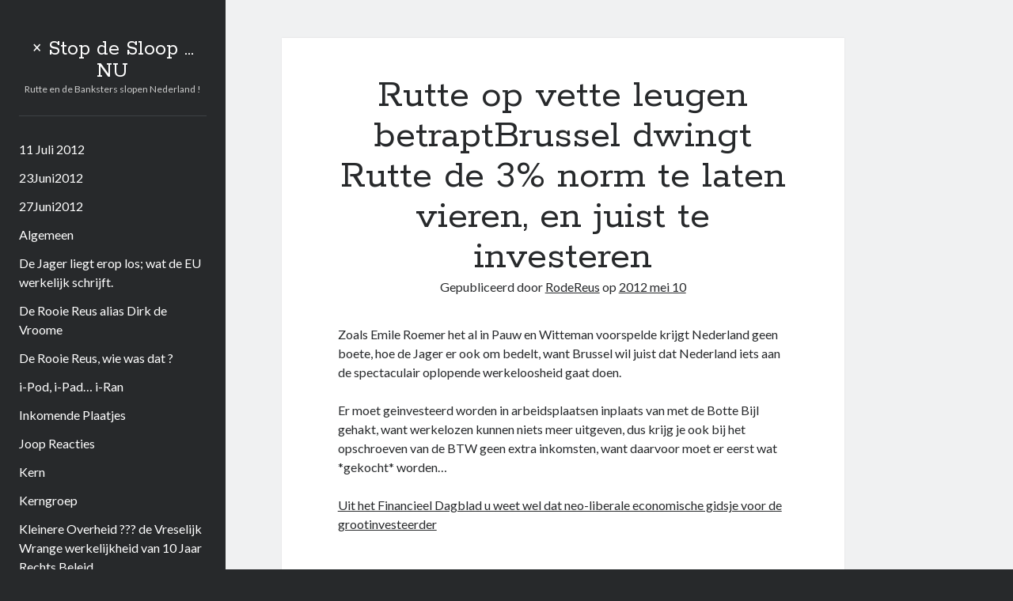

--- FILE ---
content_type: text/html; charset=UTF-8
request_url: https://stopdesloop.nl/kunduz-corruptie-op-vette-leugen-betrapt/
body_size: 11562
content:
<!DOCTYPE html>

<html lang="nl-NL">

<head>
	<title>Rutte op vette leugen betraptBrussel dwingt Rutte de 3% norm te laten vieren, en juist te investeren &#8211; ×   Stop de Sloop &#8230; NU</title>
<meta name='robots' content='max-image-preview:large' />
<meta charset="UTF-8" />
<meta name="viewport" content="width=device-width, initial-scale=1" />
<meta name="template" content="Author 1.56" />
<link rel='dns-prefetch' href='//fonts.googleapis.com' />
<link rel="alternate" type="application/rss+xml" title="×   Stop de Sloop ... NU &raquo; feed" href="https://stopdesloop.nl/feed/" />
<link rel="alternate" type="application/rss+xml" title="×   Stop de Sloop ... NU &raquo; reacties feed" href="https://stopdesloop.nl/comments/feed/" />
<link rel="alternate" title="oEmbed (JSON)" type="application/json+oembed" href="https://stopdesloop.nl/wp-json/oembed/1.0/embed?url=https%3A%2F%2Fstopdesloop.nl%2Fkunduz-corruptie-op-vette-leugen-betrapt%2F" />
<link rel="alternate" title="oEmbed (XML)" type="text/xml+oembed" href="https://stopdesloop.nl/wp-json/oembed/1.0/embed?url=https%3A%2F%2Fstopdesloop.nl%2Fkunduz-corruptie-op-vette-leugen-betrapt%2F&#038;format=xml" />
<style id='wp-img-auto-sizes-contain-inline-css' type='text/css'>
img:is([sizes=auto i],[sizes^="auto," i]){contain-intrinsic-size:3000px 1500px}
/*# sourceURL=wp-img-auto-sizes-contain-inline-css */
</style>
<style id='wp-emoji-styles-inline-css' type='text/css'>

	img.wp-smiley, img.emoji {
		display: inline !important;
		border: none !important;
		box-shadow: none !important;
		height: 1em !important;
		width: 1em !important;
		margin: 0 0.07em !important;
		vertical-align: -0.1em !important;
		background: none !important;
		padding: 0 !important;
	}
/*# sourceURL=wp-emoji-styles-inline-css */
</style>
<style id='wp-block-library-inline-css' type='text/css'>
:root{--wp-block-synced-color:#7a00df;--wp-block-synced-color--rgb:122,0,223;--wp-bound-block-color:var(--wp-block-synced-color);--wp-editor-canvas-background:#ddd;--wp-admin-theme-color:#007cba;--wp-admin-theme-color--rgb:0,124,186;--wp-admin-theme-color-darker-10:#006ba1;--wp-admin-theme-color-darker-10--rgb:0,107,160.5;--wp-admin-theme-color-darker-20:#005a87;--wp-admin-theme-color-darker-20--rgb:0,90,135;--wp-admin-border-width-focus:2px}@media (min-resolution:192dpi){:root{--wp-admin-border-width-focus:1.5px}}.wp-element-button{cursor:pointer}:root .has-very-light-gray-background-color{background-color:#eee}:root .has-very-dark-gray-background-color{background-color:#313131}:root .has-very-light-gray-color{color:#eee}:root .has-very-dark-gray-color{color:#313131}:root .has-vivid-green-cyan-to-vivid-cyan-blue-gradient-background{background:linear-gradient(135deg,#00d084,#0693e3)}:root .has-purple-crush-gradient-background{background:linear-gradient(135deg,#34e2e4,#4721fb 50%,#ab1dfe)}:root .has-hazy-dawn-gradient-background{background:linear-gradient(135deg,#faaca8,#dad0ec)}:root .has-subdued-olive-gradient-background{background:linear-gradient(135deg,#fafae1,#67a671)}:root .has-atomic-cream-gradient-background{background:linear-gradient(135deg,#fdd79a,#004a59)}:root .has-nightshade-gradient-background{background:linear-gradient(135deg,#330968,#31cdcf)}:root .has-midnight-gradient-background{background:linear-gradient(135deg,#020381,#2874fc)}:root{--wp--preset--font-size--normal:16px;--wp--preset--font-size--huge:42px}.has-regular-font-size{font-size:1em}.has-larger-font-size{font-size:2.625em}.has-normal-font-size{font-size:var(--wp--preset--font-size--normal)}.has-huge-font-size{font-size:var(--wp--preset--font-size--huge)}.has-text-align-center{text-align:center}.has-text-align-left{text-align:left}.has-text-align-right{text-align:right}.has-fit-text{white-space:nowrap!important}#end-resizable-editor-section{display:none}.aligncenter{clear:both}.items-justified-left{justify-content:flex-start}.items-justified-center{justify-content:center}.items-justified-right{justify-content:flex-end}.items-justified-space-between{justify-content:space-between}.screen-reader-text{border:0;clip-path:inset(50%);height:1px;margin:-1px;overflow:hidden;padding:0;position:absolute;width:1px;word-wrap:normal!important}.screen-reader-text:focus{background-color:#ddd;clip-path:none;color:#444;display:block;font-size:1em;height:auto;left:5px;line-height:normal;padding:15px 23px 14px;text-decoration:none;top:5px;width:auto;z-index:100000}html :where(.has-border-color){border-style:solid}html :where([style*=border-top-color]){border-top-style:solid}html :where([style*=border-right-color]){border-right-style:solid}html :where([style*=border-bottom-color]){border-bottom-style:solid}html :where([style*=border-left-color]){border-left-style:solid}html :where([style*=border-width]){border-style:solid}html :where([style*=border-top-width]){border-top-style:solid}html :where([style*=border-right-width]){border-right-style:solid}html :where([style*=border-bottom-width]){border-bottom-style:solid}html :where([style*=border-left-width]){border-left-style:solid}html :where(img[class*=wp-image-]){height:auto;max-width:100%}:where(figure){margin:0 0 1em}html :where(.is-position-sticky){--wp-admin--admin-bar--position-offset:var(--wp-admin--admin-bar--height,0px)}@media screen and (max-width:600px){html :where(.is-position-sticky){--wp-admin--admin-bar--position-offset:0px}}

/*# sourceURL=wp-block-library-inline-css */
</style><style id='wp-block-archives-inline-css' type='text/css'>
.wp-block-archives{box-sizing:border-box}.wp-block-archives-dropdown label{display:block}
/*# sourceURL=https://stopdesloop.nl/wp-includes/blocks/archives/style.min.css */
</style>
<style id='wp-block-categories-inline-css' type='text/css'>
.wp-block-categories{box-sizing:border-box}.wp-block-categories.alignleft{margin-right:2em}.wp-block-categories.alignright{margin-left:2em}.wp-block-categories.wp-block-categories-dropdown.aligncenter{text-align:center}.wp-block-categories .wp-block-categories__label{display:block;width:100%}
/*# sourceURL=https://stopdesloop.nl/wp-includes/blocks/categories/style.min.css */
</style>
<style id='wp-block-latest-comments-inline-css' type='text/css'>
ol.wp-block-latest-comments{box-sizing:border-box;margin-left:0}:where(.wp-block-latest-comments:not([style*=line-height] .wp-block-latest-comments__comment)){line-height:1.1}:where(.wp-block-latest-comments:not([style*=line-height] .wp-block-latest-comments__comment-excerpt p)){line-height:1.8}.has-dates :where(.wp-block-latest-comments:not([style*=line-height])),.has-excerpts :where(.wp-block-latest-comments:not([style*=line-height])){line-height:1.5}.wp-block-latest-comments .wp-block-latest-comments{padding-left:0}.wp-block-latest-comments__comment{list-style:none;margin-bottom:1em}.has-avatars .wp-block-latest-comments__comment{list-style:none;min-height:2.25em}.has-avatars .wp-block-latest-comments__comment .wp-block-latest-comments__comment-excerpt,.has-avatars .wp-block-latest-comments__comment .wp-block-latest-comments__comment-meta{margin-left:3.25em}.wp-block-latest-comments__comment-excerpt p{font-size:.875em;margin:.36em 0 1.4em}.wp-block-latest-comments__comment-date{display:block;font-size:.75em}.wp-block-latest-comments .avatar,.wp-block-latest-comments__comment-avatar{border-radius:1.5em;display:block;float:left;height:2.5em;margin-right:.75em;width:2.5em}.wp-block-latest-comments[class*=-font-size] a,.wp-block-latest-comments[style*=font-size] a{font-size:inherit}
/*# sourceURL=https://stopdesloop.nl/wp-includes/blocks/latest-comments/style.min.css */
</style>
<style id='wp-block-latest-posts-inline-css' type='text/css'>
.wp-block-latest-posts{box-sizing:border-box}.wp-block-latest-posts.alignleft{margin-right:2em}.wp-block-latest-posts.alignright{margin-left:2em}.wp-block-latest-posts.wp-block-latest-posts__list{list-style:none}.wp-block-latest-posts.wp-block-latest-posts__list li{clear:both;overflow-wrap:break-word}.wp-block-latest-posts.is-grid{display:flex;flex-wrap:wrap}.wp-block-latest-posts.is-grid li{margin:0 1.25em 1.25em 0;width:100%}@media (min-width:600px){.wp-block-latest-posts.columns-2 li{width:calc(50% - .625em)}.wp-block-latest-posts.columns-2 li:nth-child(2n){margin-right:0}.wp-block-latest-posts.columns-3 li{width:calc(33.33333% - .83333em)}.wp-block-latest-posts.columns-3 li:nth-child(3n){margin-right:0}.wp-block-latest-posts.columns-4 li{width:calc(25% - .9375em)}.wp-block-latest-posts.columns-4 li:nth-child(4n){margin-right:0}.wp-block-latest-posts.columns-5 li{width:calc(20% - 1em)}.wp-block-latest-posts.columns-5 li:nth-child(5n){margin-right:0}.wp-block-latest-posts.columns-6 li{width:calc(16.66667% - 1.04167em)}.wp-block-latest-posts.columns-6 li:nth-child(6n){margin-right:0}}:root :where(.wp-block-latest-posts.is-grid){padding:0}:root :where(.wp-block-latest-posts.wp-block-latest-posts__list){padding-left:0}.wp-block-latest-posts__post-author,.wp-block-latest-posts__post-date{display:block;font-size:.8125em}.wp-block-latest-posts__post-excerpt,.wp-block-latest-posts__post-full-content{margin-bottom:1em;margin-top:.5em}.wp-block-latest-posts__featured-image a{display:inline-block}.wp-block-latest-posts__featured-image img{height:auto;max-width:100%;width:auto}.wp-block-latest-posts__featured-image.alignleft{float:left;margin-right:1em}.wp-block-latest-posts__featured-image.alignright{float:right;margin-left:1em}.wp-block-latest-posts__featured-image.aligncenter{margin-bottom:1em;text-align:center}
/*# sourceURL=https://stopdesloop.nl/wp-includes/blocks/latest-posts/style.min.css */
</style>
<style id='wp-block-search-inline-css' type='text/css'>
.wp-block-search__button{margin-left:10px;word-break:normal}.wp-block-search__button.has-icon{line-height:0}.wp-block-search__button svg{height:1.25em;min-height:24px;min-width:24px;width:1.25em;fill:currentColor;vertical-align:text-bottom}:where(.wp-block-search__button){border:1px solid #ccc;padding:6px 10px}.wp-block-search__inside-wrapper{display:flex;flex:auto;flex-wrap:nowrap;max-width:100%}.wp-block-search__label{width:100%}.wp-block-search.wp-block-search__button-only .wp-block-search__button{box-sizing:border-box;display:flex;flex-shrink:0;justify-content:center;margin-left:0;max-width:100%}.wp-block-search.wp-block-search__button-only .wp-block-search__inside-wrapper{min-width:0!important;transition-property:width}.wp-block-search.wp-block-search__button-only .wp-block-search__input{flex-basis:100%;transition-duration:.3s}.wp-block-search.wp-block-search__button-only.wp-block-search__searchfield-hidden,.wp-block-search.wp-block-search__button-only.wp-block-search__searchfield-hidden .wp-block-search__inside-wrapper{overflow:hidden}.wp-block-search.wp-block-search__button-only.wp-block-search__searchfield-hidden .wp-block-search__input{border-left-width:0!important;border-right-width:0!important;flex-basis:0;flex-grow:0;margin:0;min-width:0!important;padding-left:0!important;padding-right:0!important;width:0!important}:where(.wp-block-search__input){appearance:none;border:1px solid #949494;flex-grow:1;font-family:inherit;font-size:inherit;font-style:inherit;font-weight:inherit;letter-spacing:inherit;line-height:inherit;margin-left:0;margin-right:0;min-width:3rem;padding:8px;text-decoration:unset!important;text-transform:inherit}:where(.wp-block-search__button-inside .wp-block-search__inside-wrapper){background-color:#fff;border:1px solid #949494;box-sizing:border-box;padding:4px}:where(.wp-block-search__button-inside .wp-block-search__inside-wrapper) .wp-block-search__input{border:none;border-radius:0;padding:0 4px}:where(.wp-block-search__button-inside .wp-block-search__inside-wrapper) .wp-block-search__input:focus{outline:none}:where(.wp-block-search__button-inside .wp-block-search__inside-wrapper) :where(.wp-block-search__button){padding:4px 8px}.wp-block-search.aligncenter .wp-block-search__inside-wrapper{margin:auto}.wp-block[data-align=right] .wp-block-search.wp-block-search__button-only .wp-block-search__inside-wrapper{float:right}
/*# sourceURL=https://stopdesloop.nl/wp-includes/blocks/search/style.min.css */
</style>
<style id='global-styles-inline-css' type='text/css'>
:root{--wp--preset--aspect-ratio--square: 1;--wp--preset--aspect-ratio--4-3: 4/3;--wp--preset--aspect-ratio--3-4: 3/4;--wp--preset--aspect-ratio--3-2: 3/2;--wp--preset--aspect-ratio--2-3: 2/3;--wp--preset--aspect-ratio--16-9: 16/9;--wp--preset--aspect-ratio--9-16: 9/16;--wp--preset--color--black: #000000;--wp--preset--color--cyan-bluish-gray: #abb8c3;--wp--preset--color--white: #ffffff;--wp--preset--color--pale-pink: #f78da7;--wp--preset--color--vivid-red: #cf2e2e;--wp--preset--color--luminous-vivid-orange: #ff6900;--wp--preset--color--luminous-vivid-amber: #fcb900;--wp--preset--color--light-green-cyan: #7bdcb5;--wp--preset--color--vivid-green-cyan: #00d084;--wp--preset--color--pale-cyan-blue: #8ed1fc;--wp--preset--color--vivid-cyan-blue: #0693e3;--wp--preset--color--vivid-purple: #9b51e0;--wp--preset--gradient--vivid-cyan-blue-to-vivid-purple: linear-gradient(135deg,rgb(6,147,227) 0%,rgb(155,81,224) 100%);--wp--preset--gradient--light-green-cyan-to-vivid-green-cyan: linear-gradient(135deg,rgb(122,220,180) 0%,rgb(0,208,130) 100%);--wp--preset--gradient--luminous-vivid-amber-to-luminous-vivid-orange: linear-gradient(135deg,rgb(252,185,0) 0%,rgb(255,105,0) 100%);--wp--preset--gradient--luminous-vivid-orange-to-vivid-red: linear-gradient(135deg,rgb(255,105,0) 0%,rgb(207,46,46) 100%);--wp--preset--gradient--very-light-gray-to-cyan-bluish-gray: linear-gradient(135deg,rgb(238,238,238) 0%,rgb(169,184,195) 100%);--wp--preset--gradient--cool-to-warm-spectrum: linear-gradient(135deg,rgb(74,234,220) 0%,rgb(151,120,209) 20%,rgb(207,42,186) 40%,rgb(238,44,130) 60%,rgb(251,105,98) 80%,rgb(254,248,76) 100%);--wp--preset--gradient--blush-light-purple: linear-gradient(135deg,rgb(255,206,236) 0%,rgb(152,150,240) 100%);--wp--preset--gradient--blush-bordeaux: linear-gradient(135deg,rgb(254,205,165) 0%,rgb(254,45,45) 50%,rgb(107,0,62) 100%);--wp--preset--gradient--luminous-dusk: linear-gradient(135deg,rgb(255,203,112) 0%,rgb(199,81,192) 50%,rgb(65,88,208) 100%);--wp--preset--gradient--pale-ocean: linear-gradient(135deg,rgb(255,245,203) 0%,rgb(182,227,212) 50%,rgb(51,167,181) 100%);--wp--preset--gradient--electric-grass: linear-gradient(135deg,rgb(202,248,128) 0%,rgb(113,206,126) 100%);--wp--preset--gradient--midnight: linear-gradient(135deg,rgb(2,3,129) 0%,rgb(40,116,252) 100%);--wp--preset--font-size--small: 12px;--wp--preset--font-size--medium: 20px;--wp--preset--font-size--large: 21px;--wp--preset--font-size--x-large: 42px;--wp--preset--font-size--regular: 16px;--wp--preset--font-size--larger: 37px;--wp--preset--spacing--20: 0.44rem;--wp--preset--spacing--30: 0.67rem;--wp--preset--spacing--40: 1rem;--wp--preset--spacing--50: 1.5rem;--wp--preset--spacing--60: 2.25rem;--wp--preset--spacing--70: 3.38rem;--wp--preset--spacing--80: 5.06rem;--wp--preset--shadow--natural: 6px 6px 9px rgba(0, 0, 0, 0.2);--wp--preset--shadow--deep: 12px 12px 50px rgba(0, 0, 0, 0.4);--wp--preset--shadow--sharp: 6px 6px 0px rgba(0, 0, 0, 0.2);--wp--preset--shadow--outlined: 6px 6px 0px -3px rgb(255, 255, 255), 6px 6px rgb(0, 0, 0);--wp--preset--shadow--crisp: 6px 6px 0px rgb(0, 0, 0);}:where(.is-layout-flex){gap: 0.5em;}:where(.is-layout-grid){gap: 0.5em;}body .is-layout-flex{display: flex;}.is-layout-flex{flex-wrap: wrap;align-items: center;}.is-layout-flex > :is(*, div){margin: 0;}body .is-layout-grid{display: grid;}.is-layout-grid > :is(*, div){margin: 0;}:where(.wp-block-columns.is-layout-flex){gap: 2em;}:where(.wp-block-columns.is-layout-grid){gap: 2em;}:where(.wp-block-post-template.is-layout-flex){gap: 1.25em;}:where(.wp-block-post-template.is-layout-grid){gap: 1.25em;}.has-black-color{color: var(--wp--preset--color--black) !important;}.has-cyan-bluish-gray-color{color: var(--wp--preset--color--cyan-bluish-gray) !important;}.has-white-color{color: var(--wp--preset--color--white) !important;}.has-pale-pink-color{color: var(--wp--preset--color--pale-pink) !important;}.has-vivid-red-color{color: var(--wp--preset--color--vivid-red) !important;}.has-luminous-vivid-orange-color{color: var(--wp--preset--color--luminous-vivid-orange) !important;}.has-luminous-vivid-amber-color{color: var(--wp--preset--color--luminous-vivid-amber) !important;}.has-light-green-cyan-color{color: var(--wp--preset--color--light-green-cyan) !important;}.has-vivid-green-cyan-color{color: var(--wp--preset--color--vivid-green-cyan) !important;}.has-pale-cyan-blue-color{color: var(--wp--preset--color--pale-cyan-blue) !important;}.has-vivid-cyan-blue-color{color: var(--wp--preset--color--vivid-cyan-blue) !important;}.has-vivid-purple-color{color: var(--wp--preset--color--vivid-purple) !important;}.has-black-background-color{background-color: var(--wp--preset--color--black) !important;}.has-cyan-bluish-gray-background-color{background-color: var(--wp--preset--color--cyan-bluish-gray) !important;}.has-white-background-color{background-color: var(--wp--preset--color--white) !important;}.has-pale-pink-background-color{background-color: var(--wp--preset--color--pale-pink) !important;}.has-vivid-red-background-color{background-color: var(--wp--preset--color--vivid-red) !important;}.has-luminous-vivid-orange-background-color{background-color: var(--wp--preset--color--luminous-vivid-orange) !important;}.has-luminous-vivid-amber-background-color{background-color: var(--wp--preset--color--luminous-vivid-amber) !important;}.has-light-green-cyan-background-color{background-color: var(--wp--preset--color--light-green-cyan) !important;}.has-vivid-green-cyan-background-color{background-color: var(--wp--preset--color--vivid-green-cyan) !important;}.has-pale-cyan-blue-background-color{background-color: var(--wp--preset--color--pale-cyan-blue) !important;}.has-vivid-cyan-blue-background-color{background-color: var(--wp--preset--color--vivid-cyan-blue) !important;}.has-vivid-purple-background-color{background-color: var(--wp--preset--color--vivid-purple) !important;}.has-black-border-color{border-color: var(--wp--preset--color--black) !important;}.has-cyan-bluish-gray-border-color{border-color: var(--wp--preset--color--cyan-bluish-gray) !important;}.has-white-border-color{border-color: var(--wp--preset--color--white) !important;}.has-pale-pink-border-color{border-color: var(--wp--preset--color--pale-pink) !important;}.has-vivid-red-border-color{border-color: var(--wp--preset--color--vivid-red) !important;}.has-luminous-vivid-orange-border-color{border-color: var(--wp--preset--color--luminous-vivid-orange) !important;}.has-luminous-vivid-amber-border-color{border-color: var(--wp--preset--color--luminous-vivid-amber) !important;}.has-light-green-cyan-border-color{border-color: var(--wp--preset--color--light-green-cyan) !important;}.has-vivid-green-cyan-border-color{border-color: var(--wp--preset--color--vivid-green-cyan) !important;}.has-pale-cyan-blue-border-color{border-color: var(--wp--preset--color--pale-cyan-blue) !important;}.has-vivid-cyan-blue-border-color{border-color: var(--wp--preset--color--vivid-cyan-blue) !important;}.has-vivid-purple-border-color{border-color: var(--wp--preset--color--vivid-purple) !important;}.has-vivid-cyan-blue-to-vivid-purple-gradient-background{background: var(--wp--preset--gradient--vivid-cyan-blue-to-vivid-purple) !important;}.has-light-green-cyan-to-vivid-green-cyan-gradient-background{background: var(--wp--preset--gradient--light-green-cyan-to-vivid-green-cyan) !important;}.has-luminous-vivid-amber-to-luminous-vivid-orange-gradient-background{background: var(--wp--preset--gradient--luminous-vivid-amber-to-luminous-vivid-orange) !important;}.has-luminous-vivid-orange-to-vivid-red-gradient-background{background: var(--wp--preset--gradient--luminous-vivid-orange-to-vivid-red) !important;}.has-very-light-gray-to-cyan-bluish-gray-gradient-background{background: var(--wp--preset--gradient--very-light-gray-to-cyan-bluish-gray) !important;}.has-cool-to-warm-spectrum-gradient-background{background: var(--wp--preset--gradient--cool-to-warm-spectrum) !important;}.has-blush-light-purple-gradient-background{background: var(--wp--preset--gradient--blush-light-purple) !important;}.has-blush-bordeaux-gradient-background{background: var(--wp--preset--gradient--blush-bordeaux) !important;}.has-luminous-dusk-gradient-background{background: var(--wp--preset--gradient--luminous-dusk) !important;}.has-pale-ocean-gradient-background{background: var(--wp--preset--gradient--pale-ocean) !important;}.has-electric-grass-gradient-background{background: var(--wp--preset--gradient--electric-grass) !important;}.has-midnight-gradient-background{background: var(--wp--preset--gradient--midnight) !important;}.has-small-font-size{font-size: var(--wp--preset--font-size--small) !important;}.has-medium-font-size{font-size: var(--wp--preset--font-size--medium) !important;}.has-large-font-size{font-size: var(--wp--preset--font-size--large) !important;}.has-x-large-font-size{font-size: var(--wp--preset--font-size--x-large) !important;}
/*# sourceURL=global-styles-inline-css */
</style>

<style id='classic-theme-styles-inline-css' type='text/css'>
/*! This file is auto-generated */
.wp-block-button__link{color:#fff;background-color:#32373c;border-radius:9999px;box-shadow:none;text-decoration:none;padding:calc(.667em + 2px) calc(1.333em + 2px);font-size:1.125em}.wp-block-file__button{background:#32373c;color:#fff;text-decoration:none}
/*# sourceURL=/wp-includes/css/classic-themes.min.css */
</style>
<link rel='stylesheet' id='ct-author-google-fonts-css' href='//fonts.googleapis.com/css?family=Rokkitt%3A400%2C700%7CLato%3A400%2C700&#038;subset=latin%2Clatin-ext&#038;display=swap&#038;ver=6.9' type='text/css' media='all' />
<link rel='stylesheet' id='ct-author-font-awesome-css' href='https://stopdesloop.nl/wp-content/themes/author/assets/font-awesome/css/all.min.css?ver=6.9' type='text/css' media='all' />
<link rel='stylesheet' id='ct-author-style-css' href='https://stopdesloop.nl/wp-content/themes/author/style.css?ver=6.9' type='text/css' media='all' />
<script type="text/javascript" src="https://stopdesloop.nl/wp-includes/js/jquery/jquery.min.js?ver=3.7.1" id="jquery-core-js"></script>
<script type="text/javascript" src="https://stopdesloop.nl/wp-includes/js/jquery/jquery-migrate.min.js?ver=3.4.1" id="jquery-migrate-js"></script>
<link rel="https://api.w.org/" href="https://stopdesloop.nl/wp-json/" /><link rel="alternate" title="JSON" type="application/json" href="https://stopdesloop.nl/wp-json/wp/v2/posts/144" /><link rel="EditURI" type="application/rsd+xml" title="RSD" href="https://stopdesloop.nl/xmlrpc.php?rsd" />
<meta name="generator" content="WordPress 6.9" />
<link rel="canonical" href="https://stopdesloop.nl/kunduz-corruptie-op-vette-leugen-betrapt/" />
<link rel='shortlink' href='https://stopdesloop.nl/?p=144' />
</head>

<body id="author" class="wp-singular post-template-default single single-post postid-144 single-format-standard wp-theme-author singular singular-post singular-post-144">
			<a class="skip-content" href="#main">Ga naar de inhoud</a>
		<div id="overflow-container" class="overflow-container">
			<div class="max-width">
				<div id="main-sidebar" class="main-sidebar">
																<header class="site-header" id="site-header" role="banner">
							<div id="title-container" class="title-container">
																<div class="container">
									<div id='site-title' class='site-title'><a href='https://stopdesloop.nl'>×   Stop de Sloop ... NU</a></div>									<p class="tagline">Rutte en de Banksters slopen Nederland !</p>								</div>
							</div>
							<button id="toggle-navigation" class="toggle-navigation" aria-expanded="false">
								<span class="screen-reader-text">open primair menu</span>
								<i class="fas fa-bars"></i>
							</button>
														<div id="menu-primary" class="menu-container menu-primary" role="navigation">
	<div class="menu-unset"><ul><li class="page_item page-item-1028"><a href="https://stopdesloop.nl/11juli2012/">11 Juli 2012</a></li><li class="page_item page-item-900"><a href="https://stopdesloop.nl/23juni2012/">23Juni2012</a></li><li class="page_item page-item-800"><a href="https://stopdesloop.nl/27juni2012/">27Juni2012</a></li><li class="page_item page-item-46 page_item_has_children"><a href="https://stopdesloop.nl/algemeen/">Algemeen</a></li><li class="page_item page-item-348"><a href="https://stopdesloop.nl/reincarnatus-lex/de-jager-liegt-erop-los-wat-de-eu-heeft-geschreven/">De Jager liegt erop los; wat de EU werkelijk schrijft.</a></li><li class="page_item page-item-527"><a href="https://stopdesloop.nl/wie-was-dirk-de-vroome/">De Rooie Reus alias Dirk de Vroome</a></li><li class="page_item page-item-43"><a href="https://stopdesloop.nl/sample-page/">De Rooie Reus, wie was dat ?</a></li><li class="page_item page-item-75"><a href="https://stopdesloop.nl/i-pod-i-pad-i-ran/">i-Pod, i-Pad&#8230; i-Ran</a></li><li class="page_item page-item-45"><a href="https://stopdesloop.nl/pic/">Inkomende Plaatjes</a></li><li class="page_item page-item-154"><a href="https://stopdesloop.nl/joop/">Joop Reacties</a></li><li class="page_item page-item-569"><a href="https://stopdesloop.nl/kern/">Kern</a></li><li class="page_item page-item-634"><a href="https://stopdesloop.nl/kerngroep/">Kerngroep</a></li><li class="page_item page-item-410"><a href="https://stopdesloop.nl/reincarnatus-lex/spectaculaire-groei-overheid/">Kleinere Overheid ??? de Vreselijk  Wrange werkelijkheid van 10 Jaar Rechts Beleid</a></li><li class="page_item page-item-341"><a href="https://stopdesloop.nl/landbouw-word-met-bijstand-gesubsidieerd/">Landbouw word met Bijstand gesubsidieerd</a></li><li class="page_item page-item-1411"><a href="https://stopdesloop.nl/leef-je-leven/">LEEF je leven</a></li><li class="page_item page-item-44 page_item_has_children"><a href="https://stopdesloop.nl/reincarnatus-lex/">Reincarnatus Lex</a></li><li class="page_item page-item-244"><a href="https://stopdesloop.nl/volksvertegenwoordiger/">Volksvertegenwoordigerwat houd dat Eigenlijk in?</a></li><li class="page_item page-item-2"><a href="https://stopdesloop.nl/voorbeeld-pagina/">Voorbeeld pagina</a></li><li class="page_item page-item-894"><a href="https://stopdesloop.nl/wat-gaat-het-gestuntel-van-de-staat-ons-belastingbetalers-zoal-kosten/">Wat gaat het gestuntel van de Staat ons BELASTINGBETALERS zoal kosten?</a></li><li class="page_item page-item-649"><a href="https://stopdesloop.nl/algemeen/rode-reus-sterrekundig/">Wat is een Rode Reus  Sterrekundig bezien</a></li><li class="page_item page-item-432"><a href="https://stopdesloop.nl/we-moeten-nu-kiezen-egoistischer-of-socialer-uitsluiten-of-samenleven-neo-liberaal-of-echt-sociaal/">We MOETEN nu kiezen !Egoistischer of Socialer ?Uitsluiten of Samenleven ?Neo-Liberaal of Echt Sociaal &#8230;</a></li><li class="page_item page-item-381"><a href="https://stopdesloop.nl/reincarnatus-lex/de-rijken-betalen-weinig/">Wie betalen er nu WERKELIJKde meeste belasting? U &#038; Ik&#8230;</a></li><li class="page_item page-item-932"><a href="https://stopdesloop.nl/wie/">Wie-is-Wie</a></li><li class="page_item page-item-570"><a href="https://stopdesloop.nl/12juni2012/">12Juni2012</a></li></ul></div></div>						</header>
																<aside class="sidebar sidebar-primary" id="sidebar-primary" role="complementary">
		<h1 class="screen-reader-text">Zijbalk</h1>
		<section id="block-2" class="widget widget_block widget_recent_entries"><ul class="wp-block-latest-posts__list wp-block-latest-posts"><li><a class="wp-block-latest-posts__post-title" href="https://stopdesloop.nl/hoe-rutte-nog-snel-even-de-data-van-de-wa-jong-manipuleert/">Hoe Rutte nog snel even de Data  van de WA-jong manipuleert</a></li>
<li><a class="wp-block-latest-posts__post-title" href="https://stopdesloop.nl/pvv-gesmurfd/">PVV voelt zich Gesmurfd</a></li>
<li><a class="wp-block-latest-posts__post-title" href="https://stopdesloop.nl/mededogen-maakt-mensen-mooier/">Mededogen Maakt Mensen Mooier&#8230;</a></li>
<li><a class="wp-block-latest-posts__post-title" href="https://stopdesloop.nl/opstelten-participiert/">Opstelten Participiert</a></li>
<li><a class="wp-block-latest-posts__post-title" href="https://stopdesloop.nl/handelsgeest/">De verkeerde Handelsgeest</a></li>
</ul></section><section id="block-8" class="widget widget_block widget_search"><form role="search" method="get" action="https://stopdesloop.nl/" class="wp-block-search__button-outside wp-block-search__text-button wp-block-search"    ><label class="wp-block-search__label" for="wp-block-search__input-1" >Zoeken</label><div class="wp-block-search__inside-wrapper" ><input class="wp-block-search__input" id="wp-block-search__input-1" placeholder="" value="" type="search" name="s" required /><button aria-label="Zoeken" class="wp-block-search__button wp-element-button" type="submit" >Zoeken</button></div></form></section><section id="block-4" class="widget widget_block widget_categories"><ul class="wp-block-categories-list wp-block-categories">	<li class="cat-item cat-item-10"><a href="https://stopdesloop.nl/category/economie/aandelen/">Aandelen</a>
</li>
	<li class="cat-item cat-item-4"><a href="https://stopdesloop.nl/category/actie/">Actie</a>
</li>
	<li class="cat-item cat-item-2"><a href="https://stopdesloop.nl/category/algemeen/">Algemeen</a>
</li>
	<li class="cat-item cat-item-53"><a href="https://stopdesloop.nl/category/asperger/">Asperger</a>
</li>
	<li class="cat-item cat-item-34"><a href="https://stopdesloop.nl/category/belangrijk/">Belangrijk !</a>
</li>
	<li class="cat-item cat-item-14"><a href="https://stopdesloop.nl/category/binnenland/">Binnenland</a>
</li>
	<li class="cat-item cat-item-13"><a href="https://stopdesloop.nl/category/buitenland/">Buitenland</a>
</li>
	<li class="cat-item cat-item-5"><a href="https://stopdesloop.nl/category/actie/demonstratie/">Demonstratie</a>
</li>
	<li class="cat-item cat-item-3"><a href="https://stopdesloop.nl/category/economie/">Economie</a>
</li>
	<li class="cat-item cat-item-52"><a href="https://stopdesloop.nl/category/facebook/">Facebook Archief</a>
</li>
	<li class="cat-item cat-item-27"><a href="https://stopdesloop.nl/category/fictie-feit/">Fictie &amp; Feit</a>
</li>
	<li class="cat-item cat-item-24"><a href="https://stopdesloop.nl/category/filmhuis/">Filmhuis</a>
</li>
	<li class="cat-item cat-item-51"><a href="https://stopdesloop.nl/category/natuur/">Natuur</a>
</li>
	<li class="cat-item cat-item-8"><a href="https://stopdesloop.nl/category/economie/oeso/">OESO</a>
</li>
	<li class="cat-item cat-item-9"><a href="https://stopdesloop.nl/category/economie/pensioen-fondsen/">Pensioen fondsen</a>
</li>
	<li class="cat-item cat-item-70"><a href="https://stopdesloop.nl/category/plaatjes/">Plaatjesboek</a>
</li>
	<li class="cat-item cat-item-15"><a href="https://stopdesloop.nl/category/politiek/">Politiek</a>
</li>
	<li class="cat-item cat-item-6"><a href="https://stopdesloop.nl/category/samenleving/">Samenleving</a>
</li>
	<li class="cat-item cat-item-7"><a href="https://stopdesloop.nl/category/samenleving/veiligheid/">Veiligheid</a>
</li>
	<li class="cat-item cat-item-22"><a href="https://stopdesloop.nl/category/verkeer/">Verkeer</a>
</li>
	<li class="cat-item cat-item-12"><a href="https://stopdesloop.nl/category/economie/wapenhandel/">wapenhandel</a>
</li>
	<li class="cat-item cat-item-11"><a href="https://stopdesloop.nl/category/economie/winst/">Winst</a>
</li>
</ul></section><section id="block-5" class="widget widget_block widget_archive"><ul class="wp-block-archives-list wp-block-archives">	<li><a href='https://stopdesloop.nl/2019/02/'>februari 2019</a></li>
	<li><a href='https://stopdesloop.nl/2014/03/'>maart 2014</a></li>
	<li><a href='https://stopdesloop.nl/2013/11/'>november 2013</a></li>
	<li><a href='https://stopdesloop.nl/2013/10/'>oktober 2013</a></li>
	<li><a href='https://stopdesloop.nl/2013/08/'>augustus 2013</a></li>
	<li><a href='https://stopdesloop.nl/2013/07/'>juli 2013</a></li>
	<li><a href='https://stopdesloop.nl/2013/03/'>maart 2013</a></li>
	<li><a href='https://stopdesloop.nl/2013/02/'>februari 2013</a></li>
	<li><a href='https://stopdesloop.nl/2012/12/'>december 2012</a></li>
	<li><a href='https://stopdesloop.nl/2012/11/'>november 2012</a></li>
	<li><a href='https://stopdesloop.nl/2012/10/'>oktober 2012</a></li>
	<li><a href='https://stopdesloop.nl/2012/09/'>september 2012</a></li>
	<li><a href='https://stopdesloop.nl/2012/08/'>augustus 2012</a></li>
	<li><a href='https://stopdesloop.nl/2012/07/'>juli 2012</a></li>
	<li><a href='https://stopdesloop.nl/2012/06/'>juni 2012</a></li>
	<li><a href='https://stopdesloop.nl/2012/05/'>mei 2012</a></li>
	<li><a href='https://stopdesloop.nl/2012/04/'>april 2012</a></li>
	<li><a href='https://stopdesloop.nl/2012/02/'>februari 2012</a></li>
	<li><a href='https://stopdesloop.nl/2011/11/'>november 2011</a></li>
	<li><a href='https://stopdesloop.nl/1012/09/'>september 1012</a></li>
</ul></section><section id="block-7" class="widget widget_block widget_recent_comments"><ol class="has-avatars has-dates has-excerpts wp-block-latest-comments"><li class="wp-block-latest-comments__comment"><img alt='' src='https://secure.gravatar.com/avatar/af9677442bfabba12ecb95b027fe63a4143671de0136fabd0d22d21bad8e24ff?s=48&#038;r=g' srcset='https://secure.gravatar.com/avatar/af9677442bfabba12ecb95b027fe63a4143671de0136fabd0d22d21bad8e24ff?s=96&#038;r=g 2x' class='avatar avatar-48 photo wp-block-latest-comments__comment-avatar' height='48' width='48' /><article><footer class="wp-block-latest-comments__comment-meta"><a class="wp-block-latest-comments__comment-author" href="http://www.StopdeSloop.NU/">Ernst Anepool</a> op <a class="wp-block-latest-comments__comment-link" href="https://stopdesloop.nl/handelsgeest/comment-page-1/#comment-3">De verkeerde Handelsgeest</a><time datetime="2013-08-29T18:09:00+01:00" class="wp-block-latest-comments__comment-date">2013 augustus 29</time></footer><div class="wp-block-latest-comments__comment-excerpt"><p>Ik hoop maar dat Frans zijn rug recht houd tegenover de Rechtervleugel van de PvvdA</p>
</div></article></li><li class="wp-block-latest-comments__comment"><img alt='' src='https://secure.gravatar.com/avatar/af9677442bfabba12ecb95b027fe63a4143671de0136fabd0d22d21bad8e24ff?s=48&#038;r=g' srcset='https://secure.gravatar.com/avatar/af9677442bfabba12ecb95b027fe63a4143671de0136fabd0d22d21bad8e24ff?s=96&#038;r=g 2x' class='avatar avatar-48 photo wp-block-latest-comments__comment-avatar' height='48' width='48' /><article><footer class="wp-block-latest-comments__comment-meta"><a class="wp-block-latest-comments__comment-author" href="http://www.StopdeSloop.NU/">Ernst Anepool</a> op <a class="wp-block-latest-comments__comment-link" href="https://stopdesloop.nl/korten-is-pure-oplichting/comment-page-1/#comment-2">Waarom Pensioenen niet gekort hoeven te worden&#8230;</a><time datetime="2013-08-20T16:14:00+01:00" class="wp-block-latest-comments__comment-date">2013 augustus 20</time></footer><div class="wp-block-latest-comments__comment-excerpt"><p>Zou deze Disqussie hierover nu eindelijk eens loskomen ?</p>
</div></article></li><li class="wp-block-latest-comments__comment"><article><footer class="wp-block-latest-comments__comment-meta"><a class="wp-block-latest-comments__comment-author" href="http://www.rodereus.nl/partij-van-de-aristocraten/">Partij van de Aristocraten | De Rode Reus</a> op <a class="wp-block-latest-comments__comment-link" href="https://stopdesloop.nl/reincarnatus-lex/spectaculaire-groei-overheid/comment-page-1/#comment-6">Kleinere Overheid ??? de Vreselijk  Wrange werkelijkheid van 10 Jaar Rechts Beleid</a><time datetime="2012-11-01T14:28:29+01:00" class="wp-block-latest-comments__comment-date">2012 november 1</time></footer><div class="wp-block-latest-comments__comment-excerpt"><p>[...] Kleinere Overheid ??? de Vreselijk Wrange werkelijkheid van 10 Jaar Rechts Beleid [...]</p>
</div></article></li><li class="wp-block-latest-comments__comment"><article><footer class="wp-block-latest-comments__comment-meta"><a class="wp-block-latest-comments__comment-author" href="http://www.krapuul.nl/nieuws/85694/onder-vvd-zijn-aantallen-ambtenaren-en-kosten-alleen-maar-gestegen/">Onder VVD zijn aantallen ambtenaren en kosten alleen maar gestegen |</a> op <a class="wp-block-latest-comments__comment-link" href="https://stopdesloop.nl/reincarnatus-lex/spectaculaire-groei-overheid/comment-page-1/#comment-5">Kleinere Overheid ??? de Vreselijk  Wrange werkelijkheid van 10 Jaar Rechts Beleid</a><time datetime="2012-09-04T17:30:40+01:00" class="wp-block-latest-comments__comment-date">2012 september 4</time></footer><div class="wp-block-latest-comments__comment-excerpt"><p>[...] De link gaat naar een stuk waarin werd getoond dat er sinds 2000 een enorme toename van ambtenaren is&hellip;</p>
</div></article></li><li class="wp-block-latest-comments__comment"><article><footer class="wp-block-latest-comments__comment-meta"><a class="wp-block-latest-comments__comment-author" href="http://doelenstelleninjeleven.nl/kleinere-overheid-de-vreselijk-wrange-werkelijkheid-van-10-jaar-rechts-beleid/">Kleinere Overheid ??? de Vreselijk Wrange werkelijkheid van 10 Jaar Rechts Beleid &laquo; Doelen Stellen In Je Leven</a> op <a class="wp-block-latest-comments__comment-link" href="https://stopdesloop.nl/reincarnatus-lex/spectaculaire-groei-overheid/comment-page-1/#comment-4">Kleinere Overheid ??? de Vreselijk  Wrange werkelijkheid van 10 Jaar Rechts Beleid</a><time datetime="2012-08-26T18:33:26+01:00" class="wp-block-latest-comments__comment-date">2012 augustus 26</time></footer><div class="wp-block-latest-comments__comment-excerpt"><p>[...] verder | Bron: rodereus.nl | Opinie | Vandaag 02:42 @ Nujij.nl &#8211; Populairste [...]</p>
</div></article></li></ol></section>	</aside>
									</div>
								<section id="main" class="main" role="main">
						<div id="loop-container" class="loop-container">
		<div class="post-144 post type-post status-publish format-standard hentry category-algemeen category-politiek entry">
			<article>
		<div class='post-header'>
			<h1 class='post-title'>Rutte op vette leugen betraptBrussel dwingt Rutte de 3% norm te laten vieren, en juist te investeren</h1>
			<span class="post-meta">
	Gepubliceerd door <span class='author'><a href='https://stopdesloop.nl/author/rodereus/'>RodeReus</a></span> op <span class='date'><a href='https://stopdesloop.nl/2012/05/'>2012 mei 10</a></span></span>		</div>
		<div class="post-content">
						<p>Zoals Emile Roemer het al in Pauw en Witteman voorspelde krijgt Nederland geen boete, hoe de Jager er ook om bedelt, want Brussel wil juist dat Nederland iets aan de spectaculair oplopende werkeloosheid gaat doen.</p>
<p>Er moet geinvesteerd worden in arbeidsplaatsen inplaats van met de Botte Bijl gehakt, want werkelozen kunnen niets meer uitgeven, dus krijg je ook bij het opschroeven van de BTW geen extra inkomsten, want daarvoor moet er eerst wat *gekocht* worden&#8230;</p>
<p><a title="Brussel fluit Kunduz Corruptie terug..." href="http://fd.nl/economie-politiek/695709-1205/brussel-botst-op-kunduz?visited=true">Uit het Financieel Dagblad u weet wel dat neo-liberale economische gidsje voor de grootinvesteerder</a></p>
<p>&nbsp;</p>
<blockquote><p>Geen politieke vrienden in Nederland en Duitsland</p>
<p>Een Brusselse missive dat Nederland moet sproeien in plaats van snoeien (bijvoorbeeld door de voorgenomen btw-verhoging niet door te voeren) zou Samsom in het gelijk stellen. Voor het kabinet is dat dubbel gezichtsverlies. Niet alleen moeten Rutte cum suis dan terugkomen op hun bezuinigingsplan, ze worden dan ook nog op de vingers getikt door de Commissie die op voorspraak van Rutte zelf deze machtige positie heeft gekregen.</p></blockquote>
<p>&nbsp;</p>
<p><img decoding="async" src="http://fd.nl/incoming/2011/05/18/eu02_hh.jpg/ALTERNATES/e/eu02_hh.jpg" alt="Brussel ziet liever inversteringen in WERKGELEGENHEID" /></p>
<p>Lees het prachtige De Bovenbazen van <a title="Bijzondere NRC uitgave met alleen Tekeningen inplaats van Foto's" href="http://www.nrc.nl/hoofdredacteur/2012/04/25/nrc-eert-marten-toonder-met-bijzondere-krant/" target="_blank">Maarten Toonder in de NRC</a> voor een heldere en niets ontziende analyse van het gedrag en de gevolgen van de machinaties van Grootinvesteerders die zich in de politiek gaan mengen.<br />
Denk daarbij ook aan de leugens van een van de Grootinvesteerder de Directeur van Menzis <a title="D66 maakt zich weer eens berucht om feitenvervalsing" href="http://www.nrcnext.nl/blog/2012/05/09/next-checkt-pensioenleeftijd-in-landen-om-ons-heen-gaat-in-een-keer-naar-67/" target="_blank">dhr. van Boxtel, die erop los liegt </a>dat overal in europa de pensioenleeftijd naar 67 gaat, wat sterk lijkt op het gedrag van Leverol de Smeerselkoning in de Bovenbazen&#8230;</p>
<p>opgetekend in 1963 nota bene&#8230;)<br />
<a title="Portretten van de Huidige bovenbazen" href="http://www.rijnlandmodel.nl/achtergrond/sociologie/portretten/portretten_steinhacker.htm">Moderne hertaling van de parabelfiguranten</a></p>
					</div>
		<div class="post-categories"><span>Gepubliceerd in</span><a href="https://stopdesloop.nl/category/algemeen/" title="Bekijk alle berichten in Algemeen">Algemeen</a><a href="https://stopdesloop.nl/category/politiek/" title="Bekijk alle berichten in Politiek">Politiek</a></div>			</article>
		<nav class="further-reading">
	<div class="previous">
		<span>Vorig bericht</span>
		<a href="https://stopdesloop.nl/motorrijden-steeds-veiliger/" rel="prev">Motorrijden steeds veiliger.</a>	</div>
	<div class="next">
		<span>Volgend bericht</span>
		<a href="https://stopdesloop.nl/stalinisme-onder-sap/" rel="next">Stalinisme onder SAP</a>	</div>
</nav>	</div>	</div>
</section><!-- .main -->
    <footer class="site-footer" role="contentinfo">
                <div class="design-credit">
            <span>
                <a href="https://www.competethemes.com/author/" rel="nofollow">Author WordPress Theme</a> door Compete Themes            </span>
        </div>
    </footer>
</div><!-- .max-width -->
</div><!-- .overflow-container -->
<script type="speculationrules">
{"prefetch":[{"source":"document","where":{"and":[{"href_matches":"/*"},{"not":{"href_matches":["/wp-*.php","/wp-admin/*","/wp-content/uploads/*","/wp-content/*","/wp-content/plugins/*","/wp-content/themes/author/*","/*\\?(.+)"]}},{"not":{"selector_matches":"a[rel~=\"nofollow\"]"}},{"not":{"selector_matches":".no-prefetch, .no-prefetch a"}}]},"eagerness":"conservative"}]}
</script>
<script type="text/javascript" id="ct-author-js-js-extra">
/* <![CDATA[ */
var ct_author_objectL10n = {"openPrimaryMenu":"open primair menu","closePrimaryMenu":"sluit primair menu","openChildMenu":"open submenu","closeChildMenu":"sluit submenu"};
//# sourceURL=ct-author-js-js-extra
/* ]]> */
</script>
<script type="text/javascript" src="https://stopdesloop.nl/wp-content/themes/author/js/build/production.min.js?ver=6.9" id="ct-author-js-js"></script>
<script id="wp-emoji-settings" type="application/json">
{"baseUrl":"https://s.w.org/images/core/emoji/17.0.2/72x72/","ext":".png","svgUrl":"https://s.w.org/images/core/emoji/17.0.2/svg/","svgExt":".svg","source":{"concatemoji":"https://stopdesloop.nl/wp-includes/js/wp-emoji-release.min.js?ver=6.9"}}
</script>
<script type="module">
/* <![CDATA[ */
/*! This file is auto-generated */
const a=JSON.parse(document.getElementById("wp-emoji-settings").textContent),o=(window._wpemojiSettings=a,"wpEmojiSettingsSupports"),s=["flag","emoji"];function i(e){try{var t={supportTests:e,timestamp:(new Date).valueOf()};sessionStorage.setItem(o,JSON.stringify(t))}catch(e){}}function c(e,t,n){e.clearRect(0,0,e.canvas.width,e.canvas.height),e.fillText(t,0,0);t=new Uint32Array(e.getImageData(0,0,e.canvas.width,e.canvas.height).data);e.clearRect(0,0,e.canvas.width,e.canvas.height),e.fillText(n,0,0);const a=new Uint32Array(e.getImageData(0,0,e.canvas.width,e.canvas.height).data);return t.every((e,t)=>e===a[t])}function p(e,t){e.clearRect(0,0,e.canvas.width,e.canvas.height),e.fillText(t,0,0);var n=e.getImageData(16,16,1,1);for(let e=0;e<n.data.length;e++)if(0!==n.data[e])return!1;return!0}function u(e,t,n,a){switch(t){case"flag":return n(e,"\ud83c\udff3\ufe0f\u200d\u26a7\ufe0f","\ud83c\udff3\ufe0f\u200b\u26a7\ufe0f")?!1:!n(e,"\ud83c\udde8\ud83c\uddf6","\ud83c\udde8\u200b\ud83c\uddf6")&&!n(e,"\ud83c\udff4\udb40\udc67\udb40\udc62\udb40\udc65\udb40\udc6e\udb40\udc67\udb40\udc7f","\ud83c\udff4\u200b\udb40\udc67\u200b\udb40\udc62\u200b\udb40\udc65\u200b\udb40\udc6e\u200b\udb40\udc67\u200b\udb40\udc7f");case"emoji":return!a(e,"\ud83e\u1fac8")}return!1}function f(e,t,n,a){let r;const o=(r="undefined"!=typeof WorkerGlobalScope&&self instanceof WorkerGlobalScope?new OffscreenCanvas(300,150):document.createElement("canvas")).getContext("2d",{willReadFrequently:!0}),s=(o.textBaseline="top",o.font="600 32px Arial",{});return e.forEach(e=>{s[e]=t(o,e,n,a)}),s}function r(e){var t=document.createElement("script");t.src=e,t.defer=!0,document.head.appendChild(t)}a.supports={everything:!0,everythingExceptFlag:!0},new Promise(t=>{let n=function(){try{var e=JSON.parse(sessionStorage.getItem(o));if("object"==typeof e&&"number"==typeof e.timestamp&&(new Date).valueOf()<e.timestamp+604800&&"object"==typeof e.supportTests)return e.supportTests}catch(e){}return null}();if(!n){if("undefined"!=typeof Worker&&"undefined"!=typeof OffscreenCanvas&&"undefined"!=typeof URL&&URL.createObjectURL&&"undefined"!=typeof Blob)try{var e="postMessage("+f.toString()+"("+[JSON.stringify(s),u.toString(),c.toString(),p.toString()].join(",")+"));",a=new Blob([e],{type:"text/javascript"});const r=new Worker(URL.createObjectURL(a),{name:"wpTestEmojiSupports"});return void(r.onmessage=e=>{i(n=e.data),r.terminate(),t(n)})}catch(e){}i(n=f(s,u,c,p))}t(n)}).then(e=>{for(const n in e)a.supports[n]=e[n],a.supports.everything=a.supports.everything&&a.supports[n],"flag"!==n&&(a.supports.everythingExceptFlag=a.supports.everythingExceptFlag&&a.supports[n]);var t;a.supports.everythingExceptFlag=a.supports.everythingExceptFlag&&!a.supports.flag,a.supports.everything||((t=a.source||{}).concatemoji?r(t.concatemoji):t.wpemoji&&t.twemoji&&(r(t.twemoji),r(t.wpemoji)))});
//# sourceURL=https://stopdesloop.nl/wp-includes/js/wp-emoji-loader.min.js
/* ]]> */
</script>
</body>
</html>